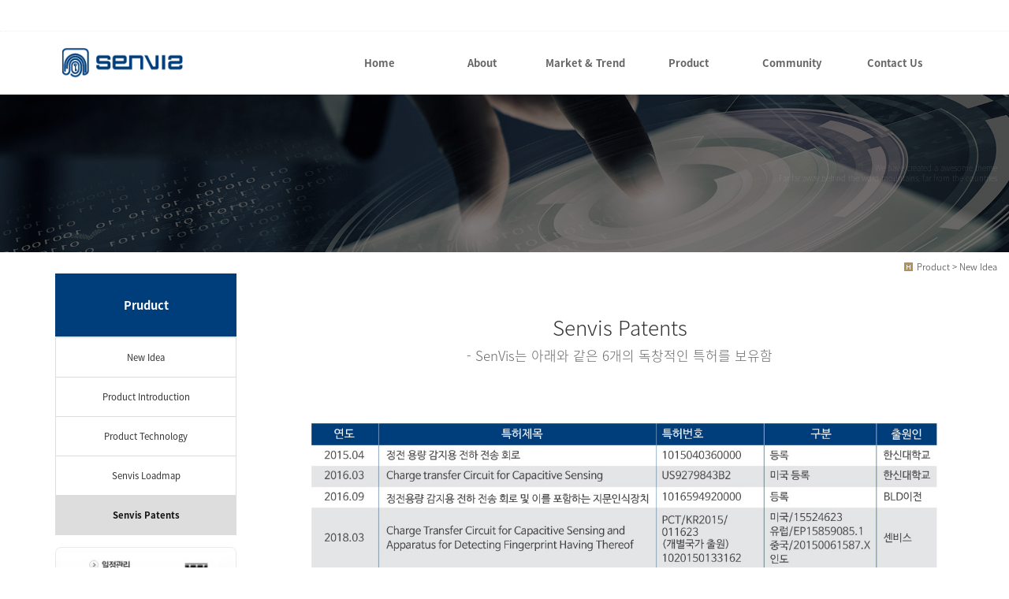

--- FILE ---
content_type: text/html
request_url: http://isenvis.com/default/mp8/mp8_sub5.php?sub=05
body_size: 5421
content:
<!DOCTYPE html>
<html lang="ko">
<head>
<!------------------------------------------------------------------
deletion of the current branch prohibited
powered by nnin ( http://www.nnin.com )
------------------------------------------------------------------->
<meta http-equiv="Content-Type" content="text/html; charset=euc-kr">
<meta charset="utf-8">
<meta http-equiv="X-UA-Compatible" content="IE=edge">
<meta name="viewport" content="width=device-width, initial-scale=1.0, minimum-scale=1.0, maximum-scale=1.0">
<meta name="description" content="">
<meta name="keywords" content="">
<meta name="author" content="">
<meta name="Distribution" content="">
<link rel="icon" href="/default/img/_images/favicon.ico">
<title>반응형 홈페이지</title>
<!-- Bootstrap core CSS -->
<link href="/default/img/_bootstrap/dist/css/bootstrap.min.css" rel="stylesheet">
<!-- IE10 viewport hack for Surface/desktop Windows 8 bug -->
<link href="/default/img/_bootstrap/assets/css/ie10-viewport-bug-workaround.css" rel="stylesheet">
<!-- HTML5 shim and Respond.js for IE8 support of HTML5 elements and media queries -->
<!--[if lt IE 9]>
<script src="https://oss.maxcdn.com/html5shiv/3.7.2/html5shiv.min.js"></script>
<script src="https://oss.maxcdn.com/respond/1.4.2/respond.min.js"></script>
<![endif]-->
<link rel='stylesheet' type='text/css' href='/default/inc/main_style.css'>
<link rel='stylesheet' type='text/css' href='/default/img/_css/n_fonts.css'>
<link rel='stylesheet' type='text/css' href='/default/img/_css/animate.min.css'>
<link rel='stylesheet' type='text/css' href='/default/img/_css/n_style_reset.css'>
<link rel='stylesheet' type='text/css' href='/default/img/_css/n_style_layout.css'>
<link rel='stylesheet' type='text/css' href='/default/img/_css/n_style_etc.css'>
<link rel='stylesheet' type='text/css' href='/default/img/_css/n_style_de.css'>
<link rel='stylesheet' type='text/css' href='/default/img/_css/n_style_ms.css'>
<link rel='stylesheet' type='text/css' href='/default/img/_css/n_style_user.css'>
</head>

<body id="sub_wrap">

<!--스크롤탑-->
<div class="scrollToTop">
<a href="#"><i class="glyphicon glyphicon-menu-up"></i></a>
</div>

<div id="header" class="ft_reset">
    <div class="gnb">
        <!-- topArea -->
<div class="topArea">
    <div class="topArea_inner">


        <!-- 퀵메뉴 -->

        <!-- language -->
        <div class="language">
            <ul>
                <li>
                    <a href="#none"><img src="/default/img/_images/language/language_flag_kr.png" alt="korea" /></a>
                </li>
                <li>
                    <a href="#none"><img src="/default/img/_images/language/language_flag_en.png" alt="usa" /></a>
                </li>
                <li>
                    <a href="#none"><img src="/default/img/_images/language/language_flag_cn.png" alt="china" /></a>
                </li>
                <li>
                    <a href="#none"><img src="/default/img/_images/language/language_flag_jp.png" alt="japan" /></a>
                </li>
            </ul>
        </div>

        <!-- sns -->



        <!-- 쇼핑몰 -->
        <div class="nt_shop">
            <p><a href="#none">online shopping</a></p>
            <ul>
                <li><a href="/default/mall/mall1.php?&mode=list">쇼핑몰 바로가기</a></li>
                                <li><a href="/default/mypage/mypage2.php?sub=03&mode=basketList">장바구니</a></li>
                <li><a href="/default/mypage/mypage_qna.php?sub=04">상품문의</a></li>
                <li><a href="/default/mypage/mypage_review.php?sub=05">상품후기</a></li>
            </ul>
        </div>

        <!-- 기타 : 드롭다운 -->
        <div class="dropdown">
            <button class="btn btn-default dropdown-toggle" type="button" id="dropdownMenu1" data-toggle="dropdown" aria-haspopup="true" aria-expanded="true">
                다른 디자인 살펴보기
                <span class="caret"></span>
            </button>
            <ul class="dropdown-menu dropdown-menu-left" aria-labelledby="dropdownMenu1">
                <li><a href="http://bdmp-004.cafe24.com/bizdemo35710" target="_blank">기본형</a></li>
                <li><a href="http://bdmp-004.cafe24.com/bizdemo35711" target="_blank">A 타입</a></li>
                <li><a href="http://bdmp-004.cafe24.com/bizdemo35712" target="_blank">B 타입</a></li>
                <li><a href="http://bdmp-004.cafe24.com/bizdemo35713" target="_blank">C 타입</a></li>
                <li><a href="http://bdmp-004.cafe24.com/bizdemo35714" target="_blank">D 타입</a></li>
                <li><a href="http://bdmp-004.cafe24.com/bizdemo35715" target="_blank">E 타입</a></li>
            </ul>
        </div>

    </div>
</div>
<!-- //topArea -->
        <!-- nav -->
<div class="nav">

    <!-- logoArea -->
    <div class="logoArea">
        <div class="logo">
            <a href="/default/index.php"><img src="/default/img/_images/logo.png" alt="logo" class="logo_off" /><img src="/default/img/_images/logo_on.png" alt="logo" class="logo_on" /></a>
            <!--<a href="/default/index.php" class="textlogo">design nnin</a>-->
        </div>
        <p class='button'><i class="glyphicon glyphicon-list"></i></p>
    </div>

    <!-- menuArea -->
    <div class="menuArea">
<!--
        <div class="nt_sitemap">
            <a href="/default/siteinfo/sitemap.php?sub=02"><i class="glyphicon glyphicon-th-large"></i></a>
        </div>
-->
        <div class="mainmenu ft_reset">
            <!-- 메뉴갯수조절 : grid4, grid5, grid6, grid7 -->
            <ul class="grid6">


                <li>
                    <a href=http://www.isenvis.com>Home</a>
                    <div class="submenu">
                    </div>
                </li>


                <li>
                    <a href="#none">About</a>
                    <div class="submenu">
<!--
                        <a href="/default/mp1/mp1_sub1.php?sub=01">CEO인사말</a>
-->
                        <a href="/default/mp1/mp1_sub1.php?sub=01">Executive Summary</a>
                        <a href="/default/mp1/mp1_sub3.php?sub=03">Company Overview</a>
                        <a href="/default/mp1/mp1_sub4.php?sub=04">조직도</a>
                        <a href="/default/mp1/mp1_sub5.php?sub=05">오시는길</a>

<!--
                        <a href="/default/mp1/mp1_sub6.php?sub=06">시설안내</a>
                        <a href="/default/mp1/mp1_sub7.php?sub=07">제휴사</a>
-->

                    </div>
                </li>


                <li>
                    <a href="#none">Market & Trend</a>
                    <div class="submenu">
                        <a href="/default/mp7/mp7_sub1.php?sub=01">시장동향</a>
                        <a href="/default/mp7/mp7_sub2.php?sub=02">지문인식의 보완</a>
                        <a href="/default/mp7/mp7_sub3.php?sub=03">Bezel-less 지문센서</a>
                    </div>
                </li>


                <li>
                    <a href="#none">Product</a>
                    <div class="submenu">
                        <a href="/default/mp8/mp8_sub1.php?sub=01">New Idea</a>
                        <a href="/default/mp8/mp8_sub2.php?sub=02">Product Introduction</a>
                        <a href="/default/mp8/mp8_sub3.php?sub=03">Product Technology</a>
                        <a href="/default/mp8/mp8_sub4.php?sub=04">SENVIS Road Map</a>
                        <a href="/default/mp8/mp8_sub5.php?sub=05">SENVIS Patents</a>
                    </div>
                </li>


<!--사용안하는 메뉴-->
<!--
                <li>
                    <a href="#none">Market & Trend</a>
                    <div class="submenu">
                        <a href="/default/mp2/mp2_sub1.php?sub=01">사업분야 01</a>
                        <a href="/default/mp2/mp2_sub2.php?sub=02">사업분야 02</a>
                        <a href="/default/mp2/mp2_sub3.php?sub=03">사업분야 03</a>
                        <a href="/default/mp2/mp2_sub4.php?sub=04">사업분야 04</a>
                        <a href="/default/mp2/mp2_sub5.php?sub=05">사업분야 05</a>
                        <a href="/default/mp2/mp2_sub6.php?sub=06">사업분야 06</a>
                        <a href="/default/mp2/mp2_sub7.php?sub=07">사업분야 07</a>
                        <a href="/default/mp2/mp2_sub8.php?sub=08">사업분야 08</a>
                    </div>
                </li>

                <li>
                    <a href="#none">Technology</a>
                    <div class="submenu">
                        <a href="/default/mp3/mp3_sub1.php?sub=01">제품소개 01</a>
                        <a href="/default/mp3/mp3_sub2.php?sub=02">제품소개 02</a>
                        <a href="/default/mp3/mp3_sub3.php?sub=03">제품소개 03</a>
                        <a href="/default/mp3/mp3_sub4.php?sub=04">제품소개 04</a>
                        <a href="/default/mp3/mp3_sub5.php?sub=05">제품소개 05</a>
                        <a href="/default/mp3/mp3_sub6.php?sub=06">제품소개 06</a>
                        <a href="/default/mp3/mp3_sub7.php?sub=07">제품소개 07</a>
                        <a href="/default/mp3/mp3_sub8.php?sub=08">제품소개 08</a>
                        <a href="/default/mp3/mp3_sub9.php?sub=09">제품소개 09</a>
                        <a href="/default/mp3/mp3_sub10.php?sub=10">제품소개 10</a>
                    </div>
                </li>

                <li>
                    <a href="#none">Contact</a>
                    <div class="submenu">
                        <a href="/default/mp4/mp4_sub1.php?sub=01">채용안내</a>
                        <a href="/default/mp4/mp4_sub2.php?sub=02">복리후생</a>
                        <a href="/default/mp4/mp4_sub3.php?sub=03">인재상</a>
                        <a href="/default/mp4/mp4_sub4.php?sub=04">채용공고</a>
                        <a href="/default/mp4/mp4_sub5.php?sub=05">입사지원</a>
                    </div>
                </li>
-->


                <li>
                    <a href="#none">Community</a>
                    <div class="submenu">
                        <a href="/default/mp5/mp5_sub1.php?sub=01">공지사항</a>
                        <a href="/default/mp5/mp5_sub2.php?sub=02">자료실</a>
<!--
                        <a href="/default/mp5/mp5_sub3.php?sub=03">FAQ</a>
-->
                        <a href="/default/mp5/mp5_sub4.php?sub=04">자유게시판</a>
                        <a href="/default/mp5/mp5_sub5.php?sub=05">예약일정</a>
<!--
                        <a href="/default/mp5/mp5_sub6.php?sub=06">전국매장</a>
-->
                        <a href="/default/mp5/mp5_sub7.php?sub=07">질문답변</a>
<!--
                        <a href="/default/mp5/mp5_sub8.php?sub=08">상품후기</a>
-->
                    </div>
                </li>

                <li>
                    <a href="#none">Contact Us</a>
                    <div class="submenu">
                        <a href="/default/mp6/mp6_sub1.php?sub=01">온라인문의</a>
<!--
                        <a href="/default/mp6/mp6_sub2.php?sub=02">견적문의</a>
                        <a href="/default/mp6/mp6_sub3.php?sub=03">제휴문의</a>
                        <a href="/default/mp6/mp6_sub4.php?sub=04">예약문의</a>
                        <a href="/default/mp6/mp6_sub5.php?sub=05">방문예약</a>
                        <a href="/default/mp6/mp6_sub6.php?sub=06">아이콘모음</a>
-->
                    </div>
                </li>

            </ul>
        </div>

    </div>

</div>
<!--//nav -->
    </div>
</div>
<!--//header-->

<div class="ft_reset">

<!-- 상단이미지 -->
<div class="nt_imgArea">
    <div class="con" style="background-image: url(/default/img/_des/sub/003.jpg);">
        <p class="animated fadeInRight">
            We have created a awesome theme
            <br>Far far away,behind the word mountains, far from the countries
        </p>
    </div>
</div>

<!-- 현재위치 -->
<div class="n_position">
    <img src="/default/img/_images/history_home.gif" alt="" /><span>Product > New Idea</span>
</div>

<!-- 본문 -->
<div class="n_contents">
    <div class="container">
        <div class="row">

            <!-- 메뉴 영역 -->
            <div class="col-sm-3">
                <!-- 페이지메뉴 -->
                <div class="pageMenu wide">
    <h2>Pruduct</h2>
    <ul>
        <li ><a href="/default/mp8/mp8_sub1.php?sub=01">New Idea</a></li>
        <li ><a href="/default/mp8/mp8_sub2.php?sub=02">Product Introduction</a></li>
        <li ><a href="/default/mp8/mp8_sub3.php?sub=03">Product Technology</a></li>
        <li ><a href="/default/mp8/mp8_sub4.php?sub=04">Senvis Loadmap</a></li>
        <li class="on" ><a href="/default/mp8/mp8_sub5.php?sub=05">Senvis Patents</a></li>

<!--
        <li ><a href="/default/mp8/mp8_sub6.php?sub=06">추가페이지8_06</a></li>
        <li ><a href="/default/mp8/mp8_sub7.php?sub=07">추가페이지8_07</a></li>
        <li ><a href="/default/mp8/mp8_sub8.php?sub=08">추가페이지8_08</a></li>
        <li ><a href="/default/mp8/mp8_sub9.php?sub=09">추가페이지8_09</a></li>
        <li ><a href="/default/mp8/mp8_sub10.php?sub=10">추가페이지8_10</a></li>
-->
    </ul>
</div>
                <!-- 배너 -->
                <!-- 좌측 배너 -->
<div class="left_banner">
    <p class="banner">
        <a href="/default/mp5/mp5_sub5.php?sub=05"><img src="/default/img/_images/left_banner/left_banner_img01.jpg" title="" alt=""></a>

<!--
        <a href="/default/mp4/mp4_sub1.php?sub=01"><img src="/default/img/_images/left_banner/left_banner_img02.jpg" title="" alt=""></a>
-->
    </p>
</div>
<!-- 좌측 셀렉트 -->
<div class="form-group left_select">
    <select class="form-control" id="sel2" onchange="if(this.value)window.open(this.value);">
        <option value="">FAMILY SITE</option>
        <option value="http://www.naver.com">NAVER</option>
        <option value="http://www.daum.net">DAUM</option>
        <option value="http://map.naver.com/">네이버 지도</option>

<!--
        <option value=http://www.nnin.com>디자인닌</option>
-->
    </select>
</div>
            </div>

            <!-- 내용 영역 -->
            <div class="col-sm-9">
                <div id="contentsArea">
                       <br/><br/><br/>

                           <div class="nm_tit">
                                <h3 style="padding_top:20px;">Senvis Patents</h3>
                                <span style="font-size:1.3em;">- SenVis는 아래와 같은 6개의 독창적인 특허를 보유함</span>
                           </div>
                           <div class="ms13 animate-box">
                           <!-- de44 : patents -->

<div class="de29">
    <p class="pc_view"><img src="/default/img/_des/de44/001.jpg" alt="" class="n_maximg" /></p>
    <p class="mo_view"><img src="/default/img/_des/de44/002.jpg" alt="" class="n_maximg" /></p>
</div></div>
                       <br/><br/><br/>

        </div>
    </div>
</div>

</div>

<!--//wrap-->
<div id="n_footer" class="ft_reset">

    <!-- sec01 -->
    <div class="sec01">
        <div class="container">
            <div class="row">
                <div class="col-md-8">
                    <!-- sec01_01 -->
                    <div class="sec01_01">
                        <ul>
                            <li><a href="/default/index.php">HOME</a></li>
                            <li><a href="/default/siteinfo/service_rull.php?sub=02">AGREEMENT</a></li>
                            <li><a href="/default/siteinfo/personal.php?sub=03">PROVACY POLICY</a></li>
                            <li><a href="/default/siteinfo/email.php?sub=04">Email Collecting Prohibition</a></li>
                        </ul>
                    </div>
                </div>
                <div class="col-md-4">
                    <!-- sec01_02 -->
                </div>
            </div>
        </div>
    </div>

    <!-- sec02 -->
    <div class="sec02">
        <div class="container">
            <div class="row">

                <!-- sec02_01 -->
                <div class="col-md-7">
                    <div class="sec02_01">
                        <!-- ns_address -->
                        <div class="ns_address">
                            <h2>SENVIS</h2>
                            <ul>
                                <li>COMPANY : 센비스(주) , 대표이사 : 여협구 , TEL : 02) 6929-1113, 070) 4618-5710,  FAX : 070) 7966-5710</li>
                                <li>ADDRESS : 경기도 오산시 한신대길 137, 60주년기념관 18508호(양산동)</li>
                                <li>BUSINESS LICENSE : 162-87-00731, 개인정보관리책임자 : 김준기 , E-MAIL : sales@isenvis.com / service@isenvis.com</li>
                                <li class="n_copyright">COPYRIGHT (c) COMPANY, ALL RIGHTS RESERVED. design by designaend</li>
                                <li class="use">본 사이트에 사용 된 모든 이미지와 내용의 무단도용을 금지 합니다.</li>
                            </ul>
                            <p class="des">
                                We have created a awesome theme Far far away, behind the word mountains, far from the countries Vokalia and Consonantia, there live the blind texts.Far far away, behind the word mountains, Man must explore, and this is exploration at its greatest. Problems look mighty small from 150 miles up. I believe every human has a finite number of heartbeats. I don't intend to waste any of mine. Science has not yet mastered prophecy. Failure is not an option We predict too much for the next year and yet far too little for the next ten.
                            </p>
                        </div>
                    </div>
                </div>

                <!-- sec02_02 -->
                <div class="col-md-3">
                    <div class="sec02_02">
                        <!-- ns_link -->
                        <div class="ns_link">
                            <h3>QUICK LINK</h3>
                            <div class="form-group">
                                <select class="form-control" id="sel1" onchange="if(this.value)window.open(this.value);">
                                    <option value="">FAMILY SITE</option>
                                    <option value="http://www.naver.com">NAVER</option>
                                    <option value="http://www.daum.net">DAUM</option>
                                    <option value="http://map.naver.com/">네이버 지도</option>
                                </select>
                            </div>
                            <ul>
                                <li><a href="#none"><i class="glyphicon glyphicon-send"></i>Web Design or Web Design</a></li>
                                <li><a href="#none"><i class="glyphicon glyphicon-off"></i>Branding & Identity or Branding</a></li>
                                <li><a href="#none"><i class="glyphicon glyphicon-hand-right"></i>HTML5 & CSS3 or HTML5 & CSS3</a></li>
                            </ul>
                        </div>
                        <!-- ns_familySite -->
                        <div class="ns_familySite">
                            <h3>FAMILY SITE</h3>

                        </div>
                    </div>
                </div>

                <!-- sec02_03 -->
                <div class="col-md-2">
                    <div class="sec02_03">
                        <!-- ns_bank -->
                        <div class="ns_bank">
                            <h3>BANK INFO</h3>
                            <ul>
                                <li>
                                    <span>국민은행</span> 235008-78-036005
                                </li>
                                <li>
                                    <span>농협은행</span> 235008-78-036005
                                </li>
                                <li>
                                    <span>예금주</span> 홍길동
                                </li>
                            </ul>
                        </div>
                        <!-- ns_escrow -->
                        <div class="ns_escrow">
                            <h3>ESCROW SERVICE</h3>
                            <p>
                                고객님은 안전거래를 위해 저희 홈페이지에서 가입한 구매안전(에스크로) 서비스를 이용 하실 수 있습니다.
                            </p>
                            <ul>
                                <li>
                                    <a href="#none"><img src="/default/img/_images/bottom/safe_icon_01.png" alt="" /></a>
                                </li>
                                <li>
                                    <a href="#none"><img src="/default/img/_images/bottom/safe_icon_02.png" alt="" /></a>
                                </li>
                                <li>
                                    <a href="#none"><img src="/default/img/_images/bottom/safe_icon_03.png" alt="" /></a>
                                </li>
                                <li>
                                    <a href="#none"><img src="/default/img/_images/bottom/safe_icon_04.png" alt="" /></a>
                                </li>
                                <li>
                                    <a href="#none"><img src="/default/img/_images/bottom/safe_icon_05.png" alt="" /></a>
                                </li>
                                <li>
                                    <a href="#none"><img src="/default/img/_images/bottom/safe_icon_06.png" alt="" /></a>
                                </li>
                            </ul>
                        </div>
                    </div>
                </div>
            </div>
        </div>
    </div>
</div>
<!--//footer-->

<!-- Placed at the end of the document so the pages load faster -->
<script src="https://ajax.googleapis.com/ajax/libs/jquery/1.11.3/jquery.min.js"></script>
<!--<script>window.jQuery || document.write('<script src="/default/img/_bootstrap/assets/js/vendor/jquery.min.js"></script>')</script>-->
<script src="/default/img/_bootstrap/dist/js/bootstrap.min.js"></script>
<!-- IE10 viewport hack for Surface/desktop Windows 8 bug -->
<script src="/default/img/_bootstrap/assets/js/ie10-viewport-bug-workaround.js"></script>
<script src="/default/img/_js/jquery.easing.1.3.min.js"></script>
<script src="/default/img/_js/jquery.waypoints.min.js"></script>
<script src="/default/img/_js/main.js"></script>
<script src="/default/img/_js/n_jquery_new.js"></script>

</body>

</html><script language="javascript" type="text/javascript" src="/cjs/javascript.lib.js?date=1721110582"></script>

            <script type="text/javascript">
            var JsHost = (("https:" == document.location.protocol) ? "https://" : "http://");
            var sTime = new Date().getTime();
            document.write(unescape("%3Cscript id='log_script' src='" + JsHost + "blg-jsk.cafe24.com/weblog.js?uid=senvis&t=" + sTime + "' type='text/javascript'%3E%3C/script%3E"));
            </script>
        

--- FILE ---
content_type: text/css
request_url: http://isenvis.com/default/inc/main_style.css
body_size: 5610
content:
/*Common
body {overflow-y:scroll;}
* {padding:0;margin:0;}
body, th, td, textarea, h1, h2, h3, h4, h5, h6 {font-family:dotum;font-size:12px; color:#424142;}
body, th, td, textarea  { line-height:16px; }
img, fieldset     { border:0; }
li        { list-style:none; }
select, input     { font-family:verdana; color:#000000; font-size:1.00em;line-height:17px; }
address,em     { font-style:normal; }
button       { border:none; background:none; cursor:pointer; }
hr, legend     { display:none; }
p, h1, h2, h3, h4, h5, h6, form, input, ul, li, dl, dt, dd {margin:0; padding:0; }
a img {vertical-align:top;}
a:link {font-size:12px;color:#787878;text-decoration:none}
a:visited {font-size:12px;color:#787878;text-decoration:none}
a:hover {font-size:12px;color:#787878;text-decoration:underline}
table {border-collapse:collapse;}
*/

/* LAYOUT */
#wrap  {position:relative;margin:0 auto;}
#header   {position:relative;height:220px;width:100%;text-align:center;}
#middle  {position:relative;width:100%;margin:0 auto 0 auto;}
#middle_wrap {width:960px;margin:0 auto;*zoom:1;}
#middle_wrap:after {content:"";clear:both;display:block;}
#secondmenu  {float:left; width:181px; margin:0 34px 0 0; z-index:3;} /*{float:left;width:181px;margin:0 0 0 0;z-index:3}*/
#content  { text-align:left; }
.content_left {float:left; width:665px;}/*{width:650px;float:left;}*/  /* 일반 페이지 본문 (퀵 메뉴 기준 왼쪽) */
.content_mall  {width:726px !important;} /* mall 페이지 본문 (퀵 메뉴 없음) */
.history  {margin-right:-61px !important;}
#quick  {position:relative;padding:78px 0 0 0;  float:right;width:80px;}
#footer  {position:relative;clear:both;height:160px;width:100%;z-index:1;}
.copyright  {margin:0 auto;height:160px;width:960px;}

/* sub header */
#header #bg_01 {background:url(../img/design/top_01.jpg) top center no-repeat;width:100%;height:219px;}
#header #bg_02 {background:url(../img/design/top_02.jpg) top center no-repeat;width:100%;height:219px;}
#header #bg_03 {background:url(../img/design/top_03.jpg) top center no-repeat;width:100%;height:219px;}
#header #bg_04 {background:url(../img/design/top_04.jpg) top center no-repeat;width:100%;height:219px;}
#header #bg_05 {background:url(../img/design/top_05.jpg) top center no-repeat;width:100%;height:219px;}
#header #bg_06 {background:url(../img/design/top_06.jpg) top center no-repeat;width:100%;height:219px;}
.sub_main   {position:relative;width:960px;height:100%;margin:0 auto;*zoom:1;}
.sub_main:after {content:"";clear:both;display:block;}
.logo_sub_header {display:block !important;float:left;padding:50px 0 0 30px;}
.logo_sub_header img {margin:5px 0 0 0;}

.global_nav {*zoom:1;margin:13px 0 0 0;overflow:hidden;float:right;}
.global_nav:after {content:"";clear:both;display:block;}
.global_nav ul {float:right;margin-right:-7px;*zoom:1}
.global_nav li {float:left;background:url(../img/design/global_bar.gif) right no-repeat;padding:0 7px 0 6px;}
.global_nav li a {color:#868787 !important;font-size:11px !important;}
.main_nav {float:right;width:760px;height:51px;margin:20px 0 0 35px;background:url(../img/design/main_nav_bg.gif) no-repeat;}
.main_nav li {float:left;padding:15px 19px 0 44px;}
.main_nav .mall {padding:20px 0 0 100px}
.sub_nav {float:left;}
.sub_nav a {padding:0 5px 0 10px;}
#sub_01, #sub_02, #sub_03, #sub_04, #sub_05 {display:inline-block;padding:0 10px 0 0;background:#be2930;height:17px;}
#sub_01 {margin:0 0 0 240px;}
#sub_02 {margin:0 0 0 340px;}
#sub_03 {margin:0 0 0 440px;}
#sub_04 {margin:0 0 0 440px;}
#sub_05 {margin:0 0 0 493px;}
/* ALIGN */
html, body, #middle {text-align:center;}
#secondmenu, #content, #quick, .copyright {text-align:left;}
.btn_set_center {text-align:centeR;padding:14px 0 0 0;}
/* BACKGROUND */
#middle   {background:url(../img/design/history_bg.gif) top repeat-x;}
#middle_wrap {background:url(../img/design/left_bg_02.gif) 180px top repeat-y;}
#secondmenu {background:url(../img/design/left_bg_01.gif) top right no-repeat;}
#footer   {background:url(../img/design/footer_bg.gif) left repeat-x;}
.copyright  {background:url(../img/design/left_bg_03.gif) 180px top no-repeat;}
/* MAIN ONLY */
#wrap_main  {position:relative;margin:0 auto; background:#f6f6f6 url(../img/design/main_bg.jpg) bottom no-repeat;}
#header_main  {clear:both;width:960px;height:113px;text-align:center;margin:0 auto;overflow-x:hidden;}
#middle_main  {position:relative;width:950px;height:612px;text-align:left;margin:0 auto 0 auto;z-index:3;}
#footer_main  {background:#FFFFFF }
#footer_main .copyright  {background:url(none) ;height:75px !important;}
#footer_main .copyright  ul  {float:left;padding:11px 0 0 0;}
#footer_main .copyright li  {float:left;padding:0 12px 0 9px;background:url(../img/design/copy_bar.gif) right no-repeat;height:10px;}
#footer_main .copyright .end  {background:url(none);}
#footer_main .copyright .text  {padding:11px 0 0 9px;clear:both;background:url(none);}
#middle_main .main_left  {width:278px;padding:25px 0 0 10px;vertical-align:top;}
#middle_main .main_center {width:235px;padding:25px 0 0 33px;vertical-align:top;}
#middle_main .main_right {width:375px;padding:25px 0 0 20px;vertical-align:top;}
.main_notice {width:100%;}
.main_notice h2 {float:left;clear:both;width:120px;height:21px }
.main_notice .more {float:right;width:50px;text-align:right;padding:10px 0 0 0;}
.main_notice .title_bbs {clear:both;height:30px;}
.main_cyberpr {margin:27px 0 0 0;}
.main_recruit {margin:13px 0 0 0;}
.main_company_info {margin:0;}
.main_product {margin:35px 0 0 0;}
.main_notice .notice_chucul {clear:both;width:100%;}
.main_notice td {height:20px;}
/*INPUT*/
input, img, select {vertical-align:middle}
input.text   {border:1px solid #7f9db9;}
textarea.textarea {border:1px solid #7f9db9;}
input.radio  {vertical-align:middle}
/* GLOBAL */
.pointer {cursor:pointer;}
/* 제목 없는 리스트*/
.list_01 {margin:0 0 14px 0;}
.list_01 li  {background:url(../img/design/bl_list.gif) left 7px no-repeat;padding:3px 0 0 8px;color:#636363;font-size:12px;}
/* 제목 있는 리스트*/
.list_01 dt  {font-weight:bold;color:#636363;padding:12px 0 3px 0;}
.list_01 dd {background:url(../img/design/bl_list.gif) left 7px no-repeat;padding:3px 0 0 8px;color:#636363;font-size:11px}
.etc_info1  {border:2px solid #eaeaea;width:702px;;margin:25px 0 0 0;color:#7c7c7c;padding:0 10px 20px 10px;}
.etc_info1 dt {background:url(../img/design/bl_etc_info.gif) left 4px no-repeat;padding:4px 0 3px 16px;font-weight:bold;margin:13px 0 0 0;}
.etc_info1 dd {background:url(../img/design/bl_etc_info_dd.gif) 12px 8px no-repeat;padding:2px 0 0 18px;line-height:17px;}
.shopping_guide {}
.shopping_guide dt {background:url(../img/design/bl_etc_info.gif) left 4px no-repeat;padding:4px 0 3px 16px;font-weight:bold;margin:13px 0 0 0;}
.shopping_guide dd {;padding:2px 0 0 16px;line-height:19px;color:#555555;}
/* CONTENT */
#secondmenu h1 {margin:30px 0 0 0;}
#secondmenu .leftmenu dl {padding:21px 0 0 0;}
#secondmenu .leftmenu dt a:link {text-decoration:none;color:#555555}
#secondmenu .leftmenu dt a:visited {text-decoration:none;color:#555555}
#secondmenu .leftmenu dt a:hover {text-decoration:none;color:#555555}
#secondmenu .leftmenu dt {height:12px;vertical-align:top;padding:10px 0 0 0;}
#secondmenu .leftmenu dd a:link {text-decoration:none;color:#888888}
#secondmenu .leftmenu dd a:visited {text-decoration:none;color:#888888}
#secondmenu .leftmenu dd a:hover {text-decoration:none;color:#888888}
#secondmenu  .leftmenu dd {padding:6px 0 0 16px;margin-bottom:-6px;height:18px;vertical-align:top;}
.leftmenu {margin:0 0 20px 0;}
.history {text-align:right;margin:0 0 0 0;padding:11px 0 0 0;height:29px;font-size:11px;color:#989898;z-index:3;width:100%;}
.history_mall {margin:-40px 0 0 0 !important;padding:11px 0 0 0 !important;}
.history img {vertical-align:top}
.history .page {color:#272727;}
.page_title {padding:0 0 25px 0;background:#ffffff;font-size:15px;font-weight:bold;}
.copyright  ul  {float:left;padding:92px 0 0 0;}
.copyright li  {float:left;padding:0 12px 0 9px;background:url(../img/design/copy_bar.gif) right no-repeat;height:10px;}
.copyright .end  {background:url(none);}
.copyright .text  {padding:11px 0 0 9px;clear:both;background:url(none);}
.bnr_01 {margin:25px 0 0 0;}
.bnr_02 {margin:30px 0 0 0;}
.bnr_03 {margin:25px 0 0 0;}
.service_guide {background:url(../img/design/bg_service_02.gif) 412px top no-repeat;margin:0 0 30px 0;}
.service_guide .time {background:url(../img/design/bg_service_01.gif) no-repeat;width:376px;height:57px;margin:13px 0 0 0;}
.service_guide .time dt {font-weight:bold;color:#666666;padding:12px 0 0 13px;}
.service_guide .time dd {font-size:11px;color:#666666;padding:10px 0 0 13px;}
.service_guide .time dd .highlight {font-size:11px;color:#ee670d;font-weight:bold;}
.suggestions {font-size:11px;color:#666666;margin:0 0 8px 0;width:632px}
.suggestions .title {background:url(../img/design/bl_suggestion.gif) left 2px no-repeat;padding:0 0 0 7px;font-weight:bold;font-size:12px;color:#0869a5}
.suggestions .bar {font-size:11px;color:#cccccc;padding:0 5px 0 10px;}
.suggestions .highlight {font-weight:bold;font-size:12px;color:#0869a5}
.suggestions .agreement  {border:1px solid #cecece;width:612px;height:200px;overflow:scroll;padding:10px;margin:5px 0 0 0}
.suggestions .agreement dt {font-weight:bold;}
.suggestions .agreement dd {line-height:2em}
.suggestions .checkbox {padding:5px;text-align:right;}
.partnetship {font-size:12px;color:#7a7a7a;margin:0 0 8px 0;width:632px}
.partnetship .agreement  {border:1px solid #cecece;width:612px;height:138px;overflow:scroll;padding:10px;margin:5px 0 0 0}
.partnetship .checkbox {padding:10px 0 0 0;text-align:center;}
.partnetship .txt {padding:10px;line-height:1.5em}
.agreement {width:703px;height:518px;background:#f5f5f5;padding:10px 0 0 10px}
.agreement .scroll_area {width:670px;height:485px;padding:10px;border:1px solid #dadada;background:#ffffff;overflow:scroll}
.agreement h3 {padding:20px 0 10px 0;}
.agreement li {line-height:1.7em;}
/* quick 퀵 메뉴 */
#quick dl {width:80px;height:159px;background:url(../img/design/quick_bg.gif) no-repeat;}
#quick dt {padding:12px 0 10px 13px;}
#quick dd {padding:5px 0 0 15px;}
/* 재무정보 */
.bbs_01 {width:632px;}
.bbs_01 .table_search {float:left;font-size:11px;color:#787878;margin:0 0 6px 0}
.bbs_01 .table_head {float:left;font-size:11px;color:#787878;margin:0 0 6px 0;padding:0 0 3px 0;}
.bbs_01 .table_info  {float:right;font-size:11px;color:#787878;padding:6px 0 0 0;}
.bbs_01 .bbs_table_list {clear:both;border:0;width:100%;border:0;border-bottom:1px solid red}
.bbs_01 .bbs_table_list thead th {background:url(../img/design/bbs/table_bg_th.gif) repeat-x;height:32px;text-align:center;}
.bbs_01 .bbs_table_list tbody th {border-bottom:1px solid #ededed;font-weight:normal;height:28px;text-align:center;color:#787878;}
.bbs_01 .bbs_table_list tbody td {border-bottom:1px solid #ededed;font-weight:normal;height:28px;text-align:center;color:#787878;}
.bbs_01 .bbs_table_list caption {display:none}
/* 영업보고서 */
.bbs_02 {width:431px;height:346px;padding:0 0 0 201px;background:url(../img/design/img_annual_01.gif) no-repeat;}
.bbs_02 .table_search {float:left;font-size:11px;color:#787878;margin:0 0 10px 0}
.bbs_02 .table_info  {float:right;font-size:11px;color:#787878;padding:6px 0 0 0;}
.bbs_02 .bbs_table_list {clear:both;border:0;width:431px;border:0;border-bottom:1px solid red}
.bbs_02 .bbs_table_list thead th {background:url(../img/design/bbs/table_bg_th.gif) repeat-x;height:32px;text-align:center;}
.bbs_02 .bbs_table_list tbody th {border-bottom:1px solid #ededed;font-weight:normal;height:28px;text-align:center;color:#787878;}
.bbs_02 .bbs_table_list tbody td {border-bottom:1px solid #ededed;font-weight:normal;height:28px;text-align:center;color:#787878;}
.bbs_02 .bbs_table_list caption {display:none}
/* login */
.memberlogin_form1 {width:329px;float:left;}
.memberlogin {width:248px;height:76px;padding:20px 0 0 57px;margin:13px 0 0 12px;background:url(../img/design/bg_login1.gif) no-repeat;}
.memberlogin input.text {border:1px solid #cacaca;height:16px;vertical-align:bottom}
.memberlogin label {display:inline-block;width:52px;height:18px;margin:6px 0 0 0;font-size:11px;font-weight:bold;color:#666666;}
.login_act {text-align:center;margin:12px 0 0 0;}
.memberlogin_form2 {width:329px;float:left;margin:0 0 0 26px;}
.memberlogin_form2 .memberlogin {width:258px;height:76px;padding:20px 0 0 47px;margin:13px 0 0 12px;background:url(../img/design/bg_login1.gif) no-repeat;}
.memberlogin_form2 .memberlogin label {width:69px}
.etc_act  {width:100%;padding:18px 0 0 0;margin:12px 0 0 0;border-top:1px solid #cfcfcf}
.etc_act li  {background:url(../img/design/bl_list.gif) left 5px no-repeat;height:27px;}
.etc_act .txt {display:inline-block;width:157px;padding:0 0 0 8px;}
.memberlogin_form2 .etc_act .txt {width:270px;line-height:18px;}
.memberlogin_form3 {width:469px;float:left;clear:both;}
.memberlogin_form3 .memberlogin {width:422px;height:76px;padding:20px 0 0 47px;margin:13px 0 0 0;background:url(../img/design/bg_login2.gif) no-repeat;}
.memberlogin_form3 .login_act {text-align:left;height:73px;margin:-73px 0 0 245px;}
.memberlogin_form3 .etc_act  {width:100%;padding:10px 0 0 0;margin:12px 0 0 0;border-top:0}
.memberlogin_form4 {width:469px;float:left;clear:both;}
.memberlogin_form4 .memberlogin {width:422px;height:76px;padding:20px 0 0 47px;margin:13px 0 0 0;background:url(../img/design/bg_login2.gif) no-repeat;}
.memberlogin_form4 .login_act {text-align:left;height:73px;margin:-73px 0 0 263px;}
.memberlogin_form4 .memberlogin label {width:70px;}
.memberlogin_form4 .etc_act  {width:100%;padding:10px 0 0 0;margin:12px 0 0 0;border-top:0}
.memberlogin_form4 .etc_act .txt {display:inline-block;width:400px;padding:0 0 0 8px;}
.member_join {border:4px solid #e3e2e2;padding:10px 13px;}
.join_check {width:448px;height:76px;padding:20px 0 0 57px;margin:13px 0 0 102px;}
.join_check input.text {border:1px solid #cacaca;height:16px;width:180px;vertical-align:bottom}
.join_check label {display:inline-block;width:100px;height:18px;margin:6px 0 0 0;font-size:11px;font-weight:bold;color:#666666;}
.member_join .login_act {text-align:left;height:56px;margin:-71px 0 0 453px;}
.member_join2 {}
.member_join2  h3 {clear:both;height:20px;font-size:11px;font-weight:bold;color:#666666}
.member_join2 .textarea1  {padding:5px;border:1px solid #cacaca;width:690px;height:129px;line-height:17px;}
.member_join2 .agree {float:left;clear:both;width:700px;height:50px;}
.member_join2 .agree dt {float:left;width:220px;padding:0 0 0 8px;margin:5px 0 0 0;background:url(../img/design/bl_list.gif) left 7px no-repeat;font-size:11px;color:#666666;}
.member_join2 .agree dd {float:right;margin:5px 0 0 0;font-size:11px;color:#666666;}
.member_join2 .agree li {margin:5px 0 0 0;font-size:11px;color:#666666;}
.member_join .join_complate {width:507px;height:92px;padding:28px 0 0 170px;background:url(../img/design/bbs/bg_login_complate.gif) 52px 15px no-repeat;}
.member_join .join_complate .txt1 {font-weight:bold;color:#004d7b;line-height:1.5em}
.member_join .join_complate .txt2 {color:#666666;line-height:1.5em}
/* send mail */
.send_mail  {width:666px;padding:24px;}
.send_mail .header {width:666px;height:150px;}
.send_mail .body {text-align:left;}
.send_mail h1 {float:left;width:200px;}
.send_mail .close {float:right;width:200px;text-align:right;}
.send_mail h2 {height:20px;}
.send_mail .table_col_01  {border-top:1px solid #56bcc5;border-bottom:1px solid #56bcc5;width:666px;margin:0 0 23px 0;}
.send_mail .table_col_01 th  {border-right:1px solid #c5e3e6;}
.send_mail .table_col_01 td  {border-top:1px solid #c5e3e6;border-right:1px solid #c5e3e6;}
.send_mail .table_col_01 .td_none_data {height:35px;text-align:center;border-right:0;}
.send_mail .table_col_01 .end {border-right:none}
.send_mail .table_col_01 th    {height:27px;background:#f7f7f7;font-size:12px;color:#636363;font-weight:normal;text-align:center;}
.send_mail .table_col_01 td    {font-size:11px;color:#666666;text-align:center;}
.send_mail .table_col_01 .small_img  {width:50px;height:50px;margin:10px 0 10px 0;border:1px solid #cbcbcb;display:inline-block;}
.send_mail .table_col_01 .txt_info   {height:22px;padding:2px 0 0 10px;margin:10px 0 10px 0;display:inline-block;text-align:left;vertical-align:middle;font-size:11px;color:#666666;line-height:1.3em;}
.send_mail .table_col_01 .price   {float:right;display:inline-block;padding:0 10px 0 0;font-size:11px;color:#da0000}
.send_mail .table_row_01  {border-top:1px solid #56bcc5;border-bottom:1px solid #56bcc5;width:666px;margin:0 0 0 0;}
.send_mail .table_row_01 th  {border-bottom:1px solid #c5e3e6;border-right:1px solid #c5e3e6;}
.send_mail .table_row_01 td  {border-bottom:1px solid #c5e3e6;border-right:1px solid #c5e3e6;}
.send_mail .table_row_01 .td_none_data {height:35px;text-align:center;border-right:0;}
.send_mail .table_row_01 .end {border-right:none}
.send_mail .table_row_01 .bottom {border-bottom:none}
.send_mail .table_row_01 th    {height:27px;padding:0 0 0 10px;background:#f7f7f7;font-size:12px;color:#636363;font-weight:normal;text-align:left;}
.send_mail .table_row_01 td    {padding:0 0 0 10px;font-size:11px;color:#666666;}
.send_mail .table_row_01 .small_img  {width:50px;height:50px;margin:10px 0 10px 0;border:1px solid #cbcbcb;display:inline-block;}
.send_mail .table_row_01 .txt_info   {height:22px;padding:2px 0 0 10px;margin:10px 0 10px 0;display:inline-block;text-align:left;vertical-align:middle;font-size:11px;color:#666666;line-height:1.3em;}
.send_mail .table_row_01 .price   {float:right;display:inline-block;padding:0 10px 0 0;font-size:11px;color:#da0000}
.send_mail .text {border:1px solid #cacaca;}

/* private : 개인정보취급방침
.private {}
.private h3 {font-size:12px;font-weight:bold;color:#6b6b6b;height:30px;margin:20px 0 0 0}
.private .private_info {line-height:1.5em}
*/

/* sitemap */
.sitemap .map_gap {padding:30px 0 0 0}

/* 쇼핑몰 */
#btn { margin-top: 20px; }
.btn {margin:18 0 0 0;text-align:center}
.btn img {cursor:hand}
#secondmenu #leftoff a {color:#555555 !important;font-weight:bold;}
#secondmenu #lefton a {color:#38c2cd !important;;font-weight:bold;}
/************************* input type :  search(상단 검색) ***********************************/
.sc_input { background-color:#ffffff;border-style:solid;border-width:1;border-color:#CA0000;}
.location { padding:0 40 0 0; font-size:11px;letter-spacing:-1px ;color:gray}
.sub_menu_title { padding:0 0 0 18; font-size:12px;font-weight:bold;letter-spacing:0px ;color:#666666}
.table_tle1 {height:25px;background:#F6F6F6;text-align:center;color:#666666;}
.table_tle2 {height:25px;background:#f6f6f6;text-align:left;color:#666666;padding-left:8px;}
.table_cont1 {text-align:left;padding-left:8;color:#555555;line-height:18px}
.table_cont2 {text-align:center;color:#555555;line-height:18px}
.table_cont2 > input { max-width: 40px; }
.table_cont3 {color:#DA0000;text-align:right;padding-right:8}
.table_cont4 {color:#DA0000;text-align:center;}
.table_cont5 {color:#DA0000;text-align:left;padding-left:8;}
.price {color:#DA0000;text-align:right;}
.title {float:left;padding:21 0 0 34;font-weight:bold;#333333;font-size:14px;letter-spacing:-1}
.title2 {float:left;margin-top:17px}
.history1 {float:right;color:#999999;font-size:11px;padding:21 15 0 0} /*회사소개 히스토리*/
.history1 a {color:#999999;font-size:11px;}
.history1 a:visited {color:#999999;font-size:11px;}

/* 쇼핑몰 : 목록*/
.box2 {}
#product_list { text-align: center; vertical-align: top; padding-bottom: 50px; }
#product_list a { font-size: 0.875em; color: #111; display: inline-block; padding: 5px; }
#product_list a img { width: 100%; height: auto;}
#product_list span { font-size: 0.875em; color: #333; font-weight:normal; }
#product_list_tle {float:left;padding:29 0 5 9}
#product_list_sort { text-align: right; width: 100%; border-bottom: 1px solid #eee; height: 25px; margin-bottom: 10px; font-size: 0.875em; color: #222; }
#product_list_sort a { color: #999; display: inline-block; padding-bottom: 3px; }
#product_list_sort span { color:#fff; display: inline-block; padding: 0 3px 3px; }


/* 페이징 */
#page,
#page2 { text-align: center; font-size: 0.875em; font-weight: normal; letter-spacing: 1; padding: 10px; color: #222; }

#page img,
#page2 img { display: none; vertical-align: middle; letter-spacing: 3; margin-top: -2; }

#page a,
#page2 a { font-weight: normal; color: #444444; font-weight: bold; }

#page span,
#page2 span { display: inline-block; background-color: #ddd; border-radius: 2px; padding: 3px 8px; font-weight: normal; color: #333; }

/* 쇼핑몰 : 상세영역(product) ***********************/
.np_detailView { margin-top: 10px; display: block; overflow: hidden; border: 0px solid #f00; }
#product_img { float:left; width: 50%; margin: 0 auto 30px; text-align:center; border: 0px solid #f00; }
#product_info { float:right; width: 50%; padding-left: 50px; text-align:left; border: 0px solid #f00; }
#product_img .np_imgArea img { width: 100%; height: auto; }

/* 쇼핑몰 : 상품상세 : 썸네일 */
#nail { margin: 5px; }
#nail a:link{font-size:11px;color:#666666}
#nail a:visited{font-size:11px;color:#666666}
#nail img {border:1px solid #CACACA;margin:2;cursor:hand;width:50px;height:50px}
#nail_txt {padding-top:5px; font-size:11px; color:#666666;}
#nail_txt a:link{text-align:left;padding-top:5;font-size:11px;color:#666666;}
#nail_txt a:visited{text-align:left;padding-top:5;font-size:11px;color:#666666;}

/* 쇼핑몰 : 상세영역(product) : 정보,버튼 */
#product_info input,
#product_info select { width: 100px; height: 30px; }
#product_info input[name=order_count] { text-align: right; padding-right: 5px; }
#product_info .n_btnSet { margin-top:10px; padding-top: 20px; border-top:1px solid #ddd; }
#product_info .n_btnSet button { font-size: 1.0em; margin-bottom: 5px; border-radius: 3px; color: #555; }
#product_info .n_btnSet button.btn-color { background-color: #444; border: 1px solid #444; color: #fff; }
#product_info .n_btnSet button.btn-color:hover { background-color: #111; }

.product_tle { font-weight:bold; font-size:16px; padding: 10px 0; margin-bottom: 10px; border-top: 1px solid #222; border-bottom: 1px dotted #ddd; }
.product_txt1 { width: 25%; color: #888; padding: 5px 0; }
.product_txt2 { width: 75%; color: #333; padding: 5px 0; }
.product_txt2 span { font-size: 0.875em; color: #aaa; vertical-align: middle; }
.product_price { color: #222; }
#price_result { font-weight: bold; color: #c00; }

/*
.tle_bar {background:url(../img/main/bg_tle.gif) no-repeat;width:690;height:29;padding:7 0 10 27;font-weight:bold;margin-top:27}
*/

/* 쇼핑몰 : 상품상세설명영역(탭메뉴) *********************/
#product_content { margin: 30px auto 50px; border: 0px solid #ccc; }
#product_content .tab-content #menu2,
#product_content .tab-content #menu3 { font-size: 1.0em; color: #666; line-height: 200%; }
#product_content img { max-width: 100%; }
#product_content .tab-content {padding-top: 20px;}

/* 마이페이지 */
#txtbox_info { border: 10px solid #f4f4f4; padding: 20px; font-size: 1.0em; color: #888; }
.order_tle  {margin: 0 0 10px 0;}
#total_order { padding:20px; border-bottom:1px solid #ccc; background:#eee; line-height:24px; text-align:right; color:#555; }
#total_order #sum_price { font-size: 1.25em; color:#da0000; font-weight:bold; }
#total_order #sum { font-size: 1.25em; }
#infobox {border:2px solid #E4E4E4;padding:12px 12px 0 12px;color:#666666}

/* 이용안내 
#dl1 {margin:0 0 20 0;}
#dl1 dt {font-weight:bold;margin-bottom:5px;background:url(../img/main/dot_dt.gif) no-repeat;padding-left:15px}
#dl1 dd {line-height:20px;margin:0 0 0 15}

#dl2 {margin:0 0 20 0;}
#dl2 dt {font-weight:bold;margin-bottom:5px;background:url(../img/main/dot_dt.gif) no-repeat;padding-left:15px}
#dl2 dd {background:url(../img/main/dot_dd.gif) no-repeat;padding:0 0 2 15;margin-left:0;line-height:20px}

#use {color:#CFCFCF;font-size:11px;text-align:right}
#use a:link {color:#686461;font-size:11px}
#use a:visited {color:#686461;font-size:11px}
#use a:hover {color:#686461;font-size:11px}
#use #on {color:#E81F27;font-weight:bold;font-size:11px}
*/



.t_01 { border-collapse:collapse; border-top:1px solid #222; border-right:1px solid #ddd; }
.t_01 th {padding:10px 5px; border-bottom:1px solid #ddd; border-left:1px solid #ddd; color:#555; font-weight:normal; font-size: 0.875em; background:#f6f6f6;}
.t_01 td {padding:10px 5px; border-bottom:1px solid #ddd; border-left:1px solid #ddd; color:#555; font-size: 0.875em; background:#ffffff;}




@media (max-width:768px) {
    #product_img { width: 100%; }
    #product_info { width: 100%; padding: 0px; }
    #product_info .n_btnSet button { width: 100%; }
}

--- FILE ---
content_type: text/css
request_url: http://isenvis.com/default/img/_css/n_style_layout.css
body_size: 5318
content:
@charset 'utf-8';

/*****************************************************************
   deletion of the current branch prohibited
   powered by nnin ( http://www.nnin.com )
*****************************************************************/




#main {
/*    border: 0px solid #f00;*/
}
#sub_wrap {
/*    border: 0px solid #f00;*/
}



/*****************************************************************
header : �곷떒�꾩껜�곸뿭
*****************************************************************/
#header {
    height: 120px;/* 120px, 200px, auto : �믪씠媛믪쓣 ��젣�섍퀬, 硫붿씤�섏씠吏� �곷떒 寃뱀묠 �뺤씤 */
}
#header .gnb {
    -webkit-transition: all 0.2s ease-out;
    transition: all 0.2s ease-out;
    width: 100%;
    opacity: 1;
    position: fixed;
    top: 0px;
    z-index: 16;
    background-color: #fff;/**/
    border-bottom: 0px solid #fff;
}
#header .gnb.on {
    background-color: #fff;
    border-bottom: 0px solid #ddd;
    margin-top: -40px;
    box-shadow: 0px 20px 30px rgba(0, 0, 0, 0.1);
}
#header .gnb:after {
    position: absolute;
    z-index: -1;
    top: 0;
    left: 0;
    content: '';
    width: 100%;
    height: 40px;
    border-bottom: 1px dotted rgba(180, 180, 180, 0.2);
/*    background-color: rgba(255, 255, 255, 0.2);*/
}

@media screen and (max-width: 768px) {
    #header {
        height: 100px;
    }
    #header .gnb {
        background-color: #fff;/**/
    }
}





/*****************************************************************
�곷떒�곸뿭
*****************************************************************/
/* �곷떒�곸뿭 */
.topArea {
    width: 90%;
    max-width: 1300px;
    position: relative;
    margin: 0 auto;
    padding: 5px 15px 0;
    height: 40px;
    font-size: 0.875em;
    border: 0px solid #aaa;
}
.topArea_inner {
    float: right;
}

@media screen and (max-width: 768px) {
    .topArea {
        width: 100%;/**/
        padding: 5px 0px 0;
    }
}





/*****************************************************************
�곷떒�곸뿭 : �붿옄�몄깦��, �듬찓��, sns, 濡쒓렇��, 湲고�
*****************************************************************/
/* �붿옄�몄깦�뚯꽑�� */
.dropdown {
    position: absolute;
    top: 5px;
    left: 15px;
}
.dropdown button {
    background-color: rgba(255,255,255,0.6);
    border: 1px solid rgba(100,100,100,0.2);
    border-radius: 2px;
    height: 30px;
    font-size: 1.0em;
}
.dropdown button:hover {
    border: 1px solid rgba(100,100,100,0.2);
}
.dropdown ul li a {
    font-size: 0.875em;
    padding: 10px;
}

@media screen and (max-width: 768px) {
    .dropdown {
        display: none;
    }
}



/* nt_quick : �듬찓�� */
.topArea .nt_quick {
    position: relative;
    float: left;
    margin-right: 10px;
}
.topArea .nt_quick p {
    width: 130px;
    height: 30px;
    line-height: 30px;
    text-align: center;
    cursor: pointer;
    color: #666;
    -webkit-transition: all 0.2s ease-out;
    transition: all 0.2s ease-out;
}
.topArea .nt_quick:hover p {
    color: #666;
}
.topArea .nt_quick ul {
    z-index: 100;
    position: absolute;
    top: 30px;
    left: 0;
    background-color: #fff;
    border: 1px solid #ccc;
    width: 130px;
    display: none;
}
.topArea .nt_quick ul li {
    
}
.topArea .nt_quick ul li a {
    display: block;
    line-height: 35px;
    border-bottom: 1px solid #ddd;
    text-align: center;
    font-weight: 400;
    font-size: 1.0em;
    -webkit-transition: all 0.2s ease-out;
    transition: all 0.2s ease-out;
}
.topArea .nt_quick ul li:hover a {
    position: relative;
    padding-left: 10px;
    color: #666;
}
.topArea .nt_quick ul li:hover a:before {
    position: absolute;
    top: 19px;
    left: 5px;
    content: '';
    background-color: #333;
    width: 5rpx;
    height: 1px;
}
.topArea .nt_quick ul li:last-child a {
    border-bottom: none;
}

@media screen and (max-width: 768px) {
    .nt_quick {
        display: none;
    }
}



/* language : �몄뼱 */
.topArea .language {
    float: left;
    margin-right: 10px;
}
.topArea .language ul {
    overflow: hidden;
    float: right;
}
.topArea .language li {
    float: left;
    margin-left: 1px;
    margin-top: 4px;
    opacity: 0.6;
}
.topArea .language li:hover,
.topArea .language li.on {
    opacity: 1.0;
}

@media screen and (max-width: 768px) {
    .language {
        display: block;
    }
}



/* sns :�뚯뀥�꾩씠肄� */
.topArea .nt_sns {
    float: left;
    margin-right: 10px;
}
.topArea .nt_sns ul {
    overflow: hidden;
    float: right;
}
.topArea .nt_sns li {
    float: left;
    margin-left: -3px;
    margin-top: 4px;
    font-size: 0;
}

.topArea .nt_sns li img {
    border: 0px;
    width: 80%;
    opacity: 0.8;
    -webkit-transition: all 0.2s ease-out;
    transition: all 0.2s ease-out;
}
.topArea .nt_sns li img.on {
    opacity: 1.0;
    transform: rotate(30deg);
    -webkit-transition: all 0.2s ease-out;
    transition: all 0.2s ease-out;
}

@media screen and (max-width: 768px) {
    .nt_sns {
        display: none;
    }
}



/* nt_login : 濡쒓렇�� */
.topArea .nt_login {
    float: left;
}
.topArea .nt_login ul {
    overflow: hidden;
}
.topArea .nt_login li {
    float: left;
    margin-left: 1px;
}
.topArea .nt_login li a {
    -webkit-transition: all 0.2s ease-out;
    transition: all 0.2s ease-out;
    display: block;
    width: 60px;
    height: 30px;
    line-height: 30px;
    text-align: center;
    background-color: rgba(255,255,255,0.6);
    border: 1px solid rgba(100,100,100,0.2);
    border-radius: 2px;
    color: #888;
}
.topArea .nt_login li a:hover {
    background-color: rgba(255,255,255,0.8);
    color: #555;
}

@media screen and (max-width: 768px) {
    .topArea .nt_login {
        margin-right: 5px;
    }
}



/* �쇳븨紐� : online shopping */
.topArea .nt_shop {
    position: relative;
    float: left;
    margin-left: 5px;
/*    display: block;*/
}
.topArea .nt_shop p a {
    width: 120px;
    height: 30px;
    line-height: 30px;
    display: inline-block;
    text-align: center;
    background-color: rgba(155,155,155,0.6);
    color: #fff;
    border-radius: 2px;
    cursor: pointer;
    -webkit-transition: all 0.2s ease-out;
    transition: all 0.2s ease-out;
}
.topArea .nt_shop:hover p a {
    background-color: rgba(55,55,55,0.6);
}
.topArea .nt_shop ul {
    position: absolute;
    top: 30px;
    left: 0;
    z-index: 110;
    width: 120px;
    background-color: #fff;
    border: 1px solid #ddd;
    display: none;
}
.topArea .nt_shop ul li a {
    -webkit-transition: all 0.2s ease-out;
    transition: all 0.2s ease-out;
    display: block;
    line-height: 35px;
    border-bottom: 1px solid #ddd;
    text-align: center;
}
.topArea .nt_shop ul li:hover a {
    padding-left: 10px;
    color: #000;
    font-weight: 400;
    position: relative;
}
.topArea .nt_shop ul li:hover a:before {
    position: absolute;
    top: 19px;
    left: 5px;
    content: '';
    background-color: #333;
    width: 5px;
    height: 1px;
}
.topArea .nt_shop ul li:last-child a {
    border-bottom: none;
}

@media screen and (max-width: 768px) {
    .nt_shop {
        display: none;
        margin: 0 5px 0 0 !important;
    }
}











/*****************************************************************
�곷떒�곸뿭 > �ъ씠�몃㏊ : sitemap
*****************************************************************/
/* �곷떒 遺꾨쪟硫붾돱 �곸뿭 : ICON (�ㅽ겕濡ㅼ떆 �섑���) */
.nt_sitemap {
    display: block;/* none, block */
    position: absolute;
    top: 10px;
    right: 0;
    float: left;
    opacity: 0;
    transition: all 0.4s ease-out;
    transform: translate(-40px, 10px);
}
.nt_sitemap.on {
    opacity: 1;
    transition: all 0.4s ease-out;
    transform: translate(-1px, 10px);
}
.nt_sitemap a {
    width: 40px;
    height: 40px;
    padding: 4px 0 0 2px;
    overflow: hidden;
    background-color: #111;
    border-radius: 2px;
    display: inline-block;
    text-align: center;
    color: #aaa;
    font-size: 1.250em;
/*    text-shadow: 0px 0px 10px rgba(255,255,255,1.0);*/
}
.nt_sitemap a:hover {
    color: #fff;
}

@media screen and (max-width: 768px) {
    .nt_sitemap {
        display: none;
    }
}




/*****************************************************************
�곸뿭�섎늻湲� : 濡쒓퀬�곸뿭 & 硫붾돱�곸뿭
*****************************************************************/
#header .gnb .nav {
    width: 90%;
    max-width: 1300px;
    margin: 0px auto;
    padding: 0px 15px;
}

#header .gnb .nav .logoArea {
    width: 25.6%;/* 25.6%, 100% */
    height: 80px;
    float: left;
    margin: 0px 0;
    overflow: hidden;
    display: table;
    background-color: transparent;/**/
    position: relative;
}
#header .gnb .nav .menuArea {
    width: 70%;/* 65%, 74.4%, 100% */
    float: right;
    position: relative;
}

@media screen and (max-width: 768px) {
    #header .gnb .nav {
        width: 100%;
        background-color: transparent;/**/
        padding: 0px 0px;
    }
    #header .gnb .nav .logoArea {
        width: 100%;
        height: 60px;
    }
    #header .gnb .nav .menuArea {
        width: 100%;
    }
}




/*****************************************************************
�곷떒�곸뿭 : 濡쒓퀬, 移댄뀒怨좊━硫붾돱 : (紐⑤컮�쇨났��)
*****************************************************************/
/* 濡쒓퀬 */
.logoArea .logo {
    display: table-cell;
    vertical-align: middle;
    text-align: left;/**/
}

.logoArea .logo a {
    text-align: center;
    display: inline-block;
    max-width: 100%;
    position: relative;
    background-color: transparent;/**/
}

.logoArea .logo .logo_off {
    -webkit-transition: all 0.2s ease-out;
    transition: all 0.2s ease-out;
    opacity: 1;
}
.logoArea .logo a:hover .logo_off {
    transform: translate(20px, 0px);
    opacity: 0;
}

.logoArea .logo .logo_on {
    -webkit-transition: all 0.2s ease-out;
    transition: all 0.2s ease-out;
    transform: translate(20px, 0px);
    opacity: 0;
    position: absolute;
    top: 0px;
    left: 0px;
}
.logoArea .logo a:hover .logo_on {
    transform: translate(0px, 0px);
    opacity: 1;
}

.logoArea .logo img {
    max-width: 325px;/**/
    width: 100%;
/*    background-color: #ddd;*/
}

@media screen and (max-width: 768px) {
    .logoArea .logo {
        text-align: left;/**/
        padding-left: 5px;
    }
    
    .logoArea .logo img {
        width: auto;
        height: 60px;
    }
}




/* �꾨쾭嫄곕찓�� 踰꾪듉 */
.logoArea .button {
    display: none;
    width: 40px;
    height: 40px;
    margin-right: 0px;
    padding-top: 7px;
    text-align: center;
    background-color: #111;
    color: #fff;
    cursor: pointer;
}
.logoArea .button.on {
    background-color: #d00000;
    color: #fff;
}

@media screen and (max-width: 768px) {
    #header .gnb .nav .logoArea .button {
        display: block;
        position: absolute;
        top: 10px;
        right: 5px;
        border-radius: 2px;
    }
}




/*****************************************************************
�곷떒�곸뿭 > 1李⑤찓�� > 諛곌꼍�됱긽,媛�닔
*****************************************************************/
/* 1李⑤찓�� �곸뿭 */
.mainmenu {
    -webkit-transition: all 0.4s ease-out;
    transition: all 0.4s ease-out;
    margin: 0 auto;
    border: 0px solid #f00;
}
.mainmenu.on {
    padding-right: 50px;/* 0px, 50px, 60px */
}

.mainmenu > ul {
    float: right;
    width: 100%;
}


/* grid : 硫붾돱媛�닔 */
.mainmenu > ul.grid3 > li {
    width: 33.33%;
}
.mainmenu > ul.grid4 > li {
    width: 25%;
}
.mainmenu > ul.grid5 > li {
    width: 20%;
}
.mainmenu > ul.grid6 > li {
    width: 16.66%;
}
.mainmenu > ul.grid7 > li {
    width: 14.28%;
}
.mainmenu > ul.grid8 > li {
    width: 12.50%;
}




/* 1李⑤찓�� 諛곌꼍�됱긽 */
.mainmenu > ul > li {
    position: relative;
    float: left;
    border-left: 0px solid #fff;/**/
    background-color: transparent;/**/
}
.mainmenu > ul > li:first-child {
    border: none;/**/
}

/* 1李⑤찓�� 諛곌꼍�됱긽 : 留덉슦�ㅼ삤踰꾩떆 */
.mainmenu > ul > li:hover {
/*    border-radius: 10px 10px 0 0;*/
    background-color: transparent;/**/
}

/* 1李⑤찓�� �됱긽 */
.mainmenu > ul > li > a {
    -webkit-transition: all 0.1s ease-out;
    transition: all 0.1s ease-out;
    display: block;
    height: 80px;/**/
    line-height: 80px;/**/
    text-align: center;
    margin: 0px 0 0;/**/
    background-color: transparent;/**/
    border-right: 0px solid #444;
    font-size: 1.0em;
    font-weight: 700;
    color: #666;
}
.mainmenu > ul > li:hover > a {
    background-color: transparent;/**/
    font-weight: 700;
    color: #003d7b;/*�고듃�됱긽*/
}
.mainmenu > ul > li:last-child > a {
    border-right: none;
}



/* 2李⑤찓�� > 諛곌꼍�됱긽,媛�닔 */
.submenu {
    display: none;
    position: absolute;
    left: 0px;
    width: 100%;
    border-bottom: 0px solid #ddd;
    box-sizing: border-box;
    box-shadow: 0px 10px 15px rgba(0, 0, 0, 0.1);
    padding-top: 0px;/**/
    background-color: transparent;/**/
}
.submenu a {
    display: block;
    text-align: center;
    padding: 0 10px;
    height: 50px;
    line-height: 50px;
    border: 1px solid #ddd;
    border-width: 0 0px 0px;
    border-top: 1px solid #ddd;
    background-color: #fff;
    font-size: 0.875em;
    font-weight: 500;
    color: #555;
    position: relative;
}
.submenu a:hover {
    background-color: #003d7b;
    font-weight: 500;
    color: #fff;/*�고듃�됱긽*/
}
.submenu a:first-child {
    border-top: 0px solid #fff;
}

/**/
/*
.submenu a:before {
    -webkit-transition: all 0.2s ease-out;
    transition: all 0.2s ease-out;
    position: absolute;
    top: 24px;
    left: 10px;
    content: '';
    width: 1px;
    height: 1px;
}
.submenu a:hover:before {
    width: 10px;
    background-color: #000;
}
*/



/*****************************************************************
紐⑤컮�� : 768px�댄븯 > 移댄뀒怨좊━硫붾돱
*****************************************************************/
@media screen and (max-width: 768px) {
    
    /* 1李⑤찓�� */
    #header .gnb .nav .mainmenu {
        display: none;
        position: absolute;
        width: 100%;/* 70%, 100% */
        padding-top: 0px;
        opacity: 0.95;/**/
        right: 0px;
    }
    #header .gnb .nav .mainmenu > ul {
        max-height: 500px;
        overflow: auto;
        margin-top: 0px;
    }
    #header .gnb .nav .mainmenu > ul > li {
        width: 100%;
        border-top: 1px solid #444;
    }
    #header .gnb .nav .mainmenu > ul > li:last-child {
        border-bottom: 1px solid #444;
    }
    #header .gnb .nav .mainmenu > ul > li > a {
        display: block;
        background-color: #333;/**/
        height: 50px;
        line-height: 50px;
        margin: 0px 0 0;/**/
        color: #fff;
    }
    #header .gnb .nav .mainmenu > ul > li.s_on > a {
        background-color: #111;/**/
    }
    
    #header .gnb .nav .mainmenu > ul > li > .submenu {
        position: relative;
        top: 0px;
        left: 0px;
        padding: 0;
    }
    
    /* 2李⑤찓�� */
    #header .gnb .nav .mainmenu > ul > li.s_on .submenu {
        border: none;
    }
    #header .gnb .nav .mainmenu > ul > li.s_on .submenu a {
/*        font-weight: 700;*/
/*        color: #333;*/
    }
    
    #header .gnb .mainmenu {
        -webkit-transition: none;
        transition: none;
    }
    #header .gnb .mainmenu.on {
        padding-right: 0px;
        -webkit-transition: none;
        transition: none;
    }
}

@media screen and (min-width: 769px) {
    #header .gnb .nav .mainmenu {
        display: block !important;
        position: relative;
    }
}











/*****************************************************************
�쒕툕�섏씠吏� > �덉씠�꾩썐
*****************************************************************/
/* �쒕툕�섏씠吏� �곷떒�щ갚 */
#sub_wrap {
    margin-top: 0px;
}

#contentsArea {
    max-width: 100%;
    text-align: left;
    background-color: #fff;
    margin-top: 0px;
}
#contentsArea img {
    max-width: 100%;
}


/*****************************************************************
�쒕툕�섏씠吏� > �곷떒�대�吏� : 怨듯넻
*****************************************************************/
/* �곷떒諛곌꼍�대�吏� */
.nt_imgArea {
    width: 100%;
    height: 200px;
    background-color: #fff;
    overflow: hidden;
    margin: 0 auto;
    text-align: center;
    display: table;
}
.nt_imgArea .con {
    width: 100%;
    background-position: center center;
    background-size: cover;/* �ъ슜媛� : cover, auto */
    animation-name: zoom;
    animation-duration: 2s;
    animation-delay: 1.5s;
    animation-iteration-count: 1;
    animation-direction: alternate;
    animation-fill-mode: forwards;
    display: table-cell;
    vertical-align: middle;
    transform: scale(1.1, 1.1);
}
.nt_imgArea .con:before {
    position: absolute;
    content: '';
    top: 0;
    left: 0;
    background: rgba(0, 0, 0, 0.2);/* overlay */
    width: 100%;
    height: 200px;
}

@keyframes zoom {
    from {
        transform: scale(1.1, 1.1);
    }
    to {
        transform: scale(1.0, 1.0);
    }
}

/* �ㅻ챸�띿뒪�� */
.nt_imgArea .con p {
    display: block;/* �ъ슜媛� : none, block */
    max-width: 1300px;
    margin: 0 auto;
    padding: 0px 15px 0;/* �щ갚議곗젅 */
    text-align: right;/* �꾩튂議곗젅 : left, center, right */
    font-size: 0.750em;
	font-weight: 100;
    color: rgba(255, 255, 255, 0.2);
}

@media screen and (max-width: 768px) {
    .nt_imgArea {
        height: 150px;
    }
}





/*****************************************************************
�쒕툕�섏씠吏� > �꾩옱�꾩튂
*****************************************************************/
.n_position {
    max-width: 1300px;
    padding-right: 15px;
    margin: 10px auto 0;
    text-align: right;
    font-size: 0.875em;
    font-weight: 300;
    color: #333;
    display: block;/* none, block */
}
.n_position img {
    padding-right: 5px;
}

/* 蹂몃Ц�댁슜 */
.n_contents {
    margin: 0px 0 50px;
}

/**/
.n_position.on {
    display: none;
}

@media screen and (max-width: 768px) {
    .n_position {
        padding-right: 15px;
    }
}






/*****************************************************************
�쒕툕�섏씠吏� > �섏씠吏�硫붾돱 怨듯넻
*****************************************************************/
.pageMenu {
    max-width: 230px;
    margin: 0px 0px;
    text-align: center;
    overflow: hidden;
}

.pageMenu h2 {
    background: #003d7b;
    width: 100%;
    height: 80px;
    line-height: 80px;
    margin-bottom: 1px;
    font-size: 1.125em;
    font-weight: 700;
    color: #fff;
}
.pageMenu ul {
    overflow: hidden;
    width: 100%;
    border-top: 1px solid #ddd;
}
.pageMenu ul li,
.pageMenu #leftoff,
.pageMenu #lefton {
/*    float: left;*/
    width: 100%;/* 12.5%, 100% */
    padding: 0px !important;
}
.pageMenu ul li a,
.pageMenu #leftoff a,
.pageMenu #lefton a {
    -webkit-transition: all 0.1s ease-out;
    transition: all 0.1s ease-out;
    display: block;
    height: 50px;
    line-height: 50px;
    padding: 0 10px;
    background-color: #fff;
    border: 1px solid #ddd;
    border-width: 0px 1px 1px 1px;
    box-sizing: border-box;
    font-size: 0.875em;
    color: #333;
}
.pageMenu ul li:hover a,
.pageMenu #leftoff:hover a {
    background-color: #eee;
    color: #000;
}
.pageMenu ul li.on a,
.pageMenu #lefton a {
    background-color: #ddd;
    box-sizing: border-box;
    color: #111;
    font-weight: 700;
    position: relative;
}

/* �댁슜�곸뿭 */
@media screen and (max-width: 768px) {
    .n_contents > .container > .row > div {
        width: 100%;
    }
    /* �섏씠吏�硫붾돱 �섍� */
    .n_contents > .container > .row > div.col-sm-3 {
        display: none;
    }
    .n_contents > .container > .row > div.col-sm-3 > .pageMenu {
        max-width: 100%;
    }
}




/*****************************************************************
�쒕툕�섏씠吏� > 諛곕꼫
*****************************************************************/
.left_banner {
    max-width: 230px;
    margin-top: 10px;
    text-align: left;
    display: block;/* none, block */
}
.left_banner a {
    display: inline-block;
    margin-top: 5px;
}
.left_banner img {
    width: 100%;
}

.left_banner.on {
    display: none;
}

@media screen and (max-width: 768px) {
    .left_banner {
        display: none;
    }
}



/*****************************************************************
�쒕툕�섏씠吏� > ���됲듃
*****************************************************************/
.left_select {
    max-width: 230px;
    display: block;/* none, block */
}
.left_select select {
    margin-top: 10px;
    border-radius: 2px;
    font-size: 0.875em;
}

.left_select.on {
    display: none;
}

@media screen and (max-width: 768px) {
    .left_select select {
        display: none;
    }
}



/*****************************************************************
�쒕툕�섏씠吏� > �섏씠吏� ���댄�
*****************************************************************/
.n_tit_page {
    padding: 30px 0;
    text-align: left;
    position: relative;
    color: #111;
    border: 0px solid #f00;
}
.n_tit_page:before {
    content: '';
    position: absolute;
    top: 0px;
    left: 0px;
    width: 30px;
    height: 3px;
    background-color: #111;
}

.n_tit_page h2 {
    font-weight: 100;
    font-size: 2.0em;
    color: #111;
}
.n_tit_page p {
    padding: 10px 0;
    line-height: 110%;
    font-size: 0.875em;
    font-weight: 100;
    color: #aaa;
}

@media screen and (max-width: 768px) {
    .n_tit_page {
        margin-top: 20px;
    }
}













/*****************************************************************
怨듯넻�섎떒 : 怨듯넻�곸뿭
*****************************************************************/
#n_footer {
    width: 100%;
    margin-top: 0px;
    padding-bottom: 20px;
    background-color: #eee;/**/
    text-align: left;
}

#n_footer:after {
    content: '';
    display: block;
    clear: both;
}


/*****************************************************************
怨듯넻�섎떒 : sec01 : �곸뿭
*****************************************************************/
#n_footer .sec01 {
    margin: 0px auto 30px;
    padding: 15px 0;
    background-color: #ddd;/**/
}


/*****************************************************************
怨듯넻�섎떒 : sec01 > sec01_01 : HOME,GUIDE,AGREEMENT...
*****************************************************************/
#n_footer .sec01 .sec01_01 ul {
    overflow: hidden;
}
#n_footer .sec01 .sec01_01 ul li {
    float: left;
    padding-right: 20px;
}
#n_footer .sec01 .sec01_01 ul li a {
    position: relative;
    display: block;
    font-size: 0.875em;
    font-weight: 400;
    color: #666;
    padding: 5px 0;
}
#n_footer .sec01 .sec01_01 ul li a:hover {
    color: #111;
}
#n_footer .sec01 .sec01_01 ul li a:after {
    content: '';
    position: absolute;
    top: 11px;
    right: -11px;
    width: 1px;
    height: 6px;
    background-color: #666;
}
#n_footer .sec01 .sec01_01 ul li:last-child a:after {
    display: none;
}


/*****************************************************************
怨듯넻�섎떒 : sec01 > sec01_02 : admin, shoppingmall
*****************************************************************/
#n_footer .sec01 .sec01_02 {
    overflow: hidden;
    border: 0px solid #f00;
}
#n_footer .sec01 .sec01_02 ul {
    overflow: hidden;
    float: right;
}
#n_footer .sec01 .sec01_02 ul li {
    float: left;
    margin: 0 0 0 5px;
}
#n_footer .sec01 .sec01_02 ul li a {
    display: block;
    background-color: #888;
    border-radius: 2px;
    padding: 5px 12px;
    font-size: 0.875em;
    color: #eee;
}
#n_footer .sec01 .sec01_02 ul li:hover a {
    background-color: #333;
    color: #eee;
}

@media screen and (max-width: 768px) {
    #n_footer .sec01 .sec01_02 ul {
        float: left;
    }
    #n_footer .sec01 .sec01_02 ul li {
        margin: 5px 5px 5px 0;
    }
}




/*****************************************************************
怨듯넻�섎떒 : sec02 : �곸뿭
*****************************************************************/
/* sec02 */
#n_footer .sec02 {
    
}


/*****************************************************************
怨듯넻�섎떒 : sec02 > sec02_01 : 濡쒓퀬, 二쇱냼 ��...
*****************************************************************/
#n_footer .sec02 .sec02_01 .ns_address h2 {
    font-size: 2.0em;
    font-weight: 700;
    color: #333;
    padding-bottom: 10px;
}
#n_footer .sec02 .sec02_01 .ns_address ul li {
    font-size: 0.875em;
    line-height: 22px;
    color: #333;
}
#n_footer .sec02 .sec02_01 .ns_address .des {
    font-size: 0.750em;
    font-weight: 100;
    margin-top: 40px;
    line-height: 120%;
    color: #bbb;
    padding-bottom: 30px;
}
#n_footer .sec02 .sec02_01 .ns_address ul li span {
    font-size: 0.875em;
    color: #555
}
#n_footer .sec02 .sec02_01 .ns_address a:hover,
#n_footer .sec02 .sec02_01 .ns_address a:visited {
    color: #555;
}
#n_footer .sec02 .sec02_01 .ns_address .use {
    display: inline-block;
    background-color: #666;
    border-radius: 2px;
    padding: 5px 10px;
    line-height: 120%;
    font-size: 0.875em;
    color: #eee;
}




/*****************************************************************
怨듯넻�섎떒 : sec02 > sec02_02 : QUICK LINK
*****************************************************************/
#n_footer .sec02 .sec02_02 .ns_link {
    margin-bottom: 20px;
}
#n_footer .sec02 .sec02_02 .ns_link h3 {
    font-size: 1.0em;
    font-weight: 500;
    color: #222;
    padding: 5px 0;
}
#n_footer .sec02 .sec02_02 .ns_link .form-group {
    margin: 5px 0 10px;
    display: block;
}
#n_footer .sec02 .sec02_02 .ns_link .form-group select {
    font-size: 0.850em;
    border-radius: 2px;
}
#n_footer .sec02 .sec02_02 .ns_link ul li {
    padding-bottom: 5px
}
#n_footer .sec02 .sec02_02 .ns_link ul li a {
    display: block;
    font-size: 0.875em;
    color: #666;
}
#n_footer .sec02 .sec02_02 .ns_link ul li a:hover {
    color: #111;
}
#n_footer .sec02 .sec02_02 .ns_link .glyphicon {
    font-size: 1.0em;
    color: #444;
    padding-right: 10px;
}




/*****************************************************************
怨듯넻�섎떒 : sec02 > sec02_02 : familySite
*****************************************************************/
#n_footer .sec02 .sec02_02 .ns_familySite {
    margin-bottom: 30px;
}
#n_footer .sec02 .sec02_02 .ns_familySite h3 {
    font-size: 1.0em;
    font-weight: 500;
    color: #222;
    padding: 5px 0;
}
#n_footer .sec02 .sec02_02 .ns_familySite ul {
    overflow: hidden;
}
#n_footer .sec02 .sec02_02 .ns_familySite ul li {
    -webkit-transition: all 0.2s ease-out;
    transition: all 0.2s ease-out;
    border-radius: 2px;
    overflow: hidden;
    float: left;
    width: 55px;
    max-height: 55px;
    margin: 0px 3px 3px 0px;
    border: 1px solid #ccc;
    opacity: 0.6;
}
#n_footer .sec02 .sec02_02 .ns_familySite ul li:hover {
    opacity: 1.0;
}
#n_footer .sec02 .sec02_02 .ns_familySite ul li img {
    width: 100%;
    height: 100%;
}




/************************************************************
    �쇳븨紐�(shopping mall) : �섎떒�곸뿭
************************************************************/
/* 怨꾩쥖踰덊샇 : sec02 > sec02_03 : BANK INFO */
#n_footer .sec02 .sec02_03 .ns_bank {
    margin-bottom: 25px;
}
#n_footer .sec02 .sec02_03 .ns_bank h3 {
    font-size: 1.0em;
    font-weight: 500;
    color: #222;
    padding: 5px 0;
}
#n_footer .sec02 .sec02_03 .ns_bank ul li {
    font-size: 0.875em;
    line-height: 140%;
    letter-spacing: 1px;
    color: #555;
}
#n_footer .sec02 .sec02_03 .ns_bank ul li span {
    letter-spacing: 0px;
    padding-right: 1px;
    vertical-align: top;
    color: #888;
}


/* �먯뒪�щ줈 : sec02 > sec02_03 : ESCROW SERVICE */
#n_footer .sec02 .sec02_03 .ns_escrow {
    margin-bottom: 10px;
}
#n_footer .sec02 .sec02_03 .ns_escrow h3 {
    font-size: 1.0em;
    font-weight: 500;
    color: #222;
    padding: 5px 0;
}
#n_footer .sec02 .sec02_03 .ns_escrow p {
    font-size: 0.875em;
    color: #888;
    line-height: 120%;
}
#n_footer .sec02 .sec02_03 .ns_escrow ul {
    overflow: hidden;
    margin-top: 5px;
}
#n_footer .sec02 .sec02_03 .ns_escrow ul li {
    -webkit-transition: all 0.2s ease-out;
    transition: all 0.2s ease-out;
    border-radius: 2px;
    overflow: hidden;
    float: left;
    width: 43px;
    height: 43px;
    margin: 0px 3px 3px 0px;
    border: 1px solid #ccc;
    opacity: 0.6;
}
#n_footer .sec02 .sec02_03 .ns_escrow ul li:hover {
    opacity: 1.0;
}
#n_footer .sec02 .sec02_03 .ns_escrow ul li img {
    width: 100%;
    height: 100%;
}








/*****************************************************************
湲고� > �ㅽ겕濡ㅽ깙
*****************************************************************/
.scrollToTop {
    -webkit-transition: all 0.1s ease-out;
    transition: all 0.1s ease-out;
    text-align: center;
    position: fixed;
    z-index: 100;
    bottom: 20px;
    right: 20px;
    display: none;
    background-color: #111;
    border-radius: 2px;
}
.scrollToTop:hover {
    bottom: 25px;
}

.scrollToTop a {
    -webkit-transition: all 0.1s ease-out;
    transition: all 0.1s ease-out;
    display: block;
    width: 40px;
    height: 40px;
    font-size: 1.0em;
    padding-top: 7px;
    color: #aaa;
}
.scrollToTop a:hover {
    color: #fff;
}





